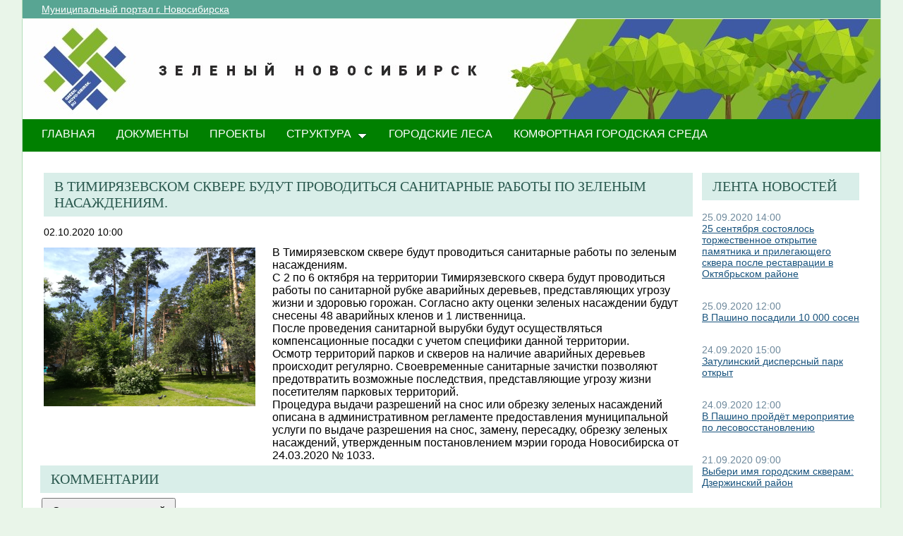

--- FILE ---
content_type: text/html; charset=utf-8
request_url: http://green.novo-sibirsk.ru/Lists/List5/newform.aspx?IsDlg=1
body_size: 24263
content:

<!--  -->
<!--  -->
<!DOCTYPE html PUBLIC "-//W3C//DTD XHTML 1.0 Strict//EN"
"http://www.w3.org/TR/xhtml1/DTD/xhtml1-strict.dtd">
<html xmlns:o="urn:schemas-microsoft-com:office:office" __expr-val-dir="ltr" lang="ru-ru" dir="ltr" class="ms-dialog ms-dialog-nr">
<head>
	<script src="http://ajax.googleapis.com/ajax/libs/jquery/1.9.1/jquery.min.js"></script>
	<meta http-equiv="X-UA-Compatible" content="IE=EDGE" /><meta name="GENERATOR" content="Microsoft SharePoint" /><meta name="progid" content="SharePoint.WebPartPage.Document" /><meta http-equiv="Content-Type" content="text/html; charset=utf-8" /><meta http-equiv="Expires" content="0" /><title>
	
	Комментарии исх - Создание элемента

</title><link rel="stylesheet" type="text/css" href="/_layouts/styles/dlgframe.css?rev=nFv%2BiaF39HSvTLAgsyDiTA%3D%3D"/>
<link rel="stylesheet" type="text/css" href="/_layouts/1049/styles/Themable/forms.css?rev=yZQLgiHejKkBYixUOcMpLQ%3D%3D"/>
<link rel="stylesheet" type="text/css" href="/_layouts/1049/styles/Themable/search.css?rev=6GjM38EHbZL%2F5Zzh2HrV5w%3D%3D"/>
<link rel="stylesheet" type="text/css" href="/_layouts/1049/styles/Themable/corev4.css?rev=1Xb3trBEwQZf9jgiLCPXqQ%3D%3D"/>
<link rel="stylesheet" type="text/css" href="/_layouts/MSTeam.Meria.Culture/css/style2.css?rev=E4C1FAE0EFC398973EF7E"/>

	<script type="text/javascript">
		//var _fV4UI = true;
	</script>
	<script type="text/javascript">
// <![CDATA[
document.write('<script type="text/javascript" src="/_layouts/1049/init.js?rev=wF%2FYuagJTKhXvo5d3lIWew%3D%3D"></' + 'script>');
document.write('<script type="text/javascript" src="/_layouts/1049/form.js?rev=7Qw52GTc30OVPBGimocL0Q%3D%3D"></' + 'script>');
document.write('<script type="text/javascript" src="/_layouts/1049/spellcheckentirepage.js?rev=1mlFjucw3oZHRbhUxaIlaQ%3D%3D"></' + 'script>');
document.write('<script type="text/javascript" src="/_layouts/datepicker.js?rev=rDn9w0BVDFEhYvoORl9BwA%3D%3D"></' + 'script>');
document.write('<script type="text/javascript" src="/ScriptResource.axd?d=D_TLNBeppYYeb2Z6mGX5UQmxW1TwgLEKT4FQ8a5nEMYEjGz_yeKa_q1qv4p-WNTQhsJ8_9SnTMC18bXAIiSF8AhVy2IZxjD1Pm8y13bcBNNl11lIl1_375ogIDvj0XdzKzMI5UWrjnJJmY-hMILZQ2MTwDQ1&amp;t=3f4a792d"></' + 'script>');
document.write('<script type="text/javascript" src="/_layouts/blank.js?rev=QGOYAJlouiWgFRlhHVlMKA%3D%3D"></' + 'script>');
document.write('<script type="text/javascript" src="/ScriptResource.axd?d=xEUaSywPQqvPRJfifZuuJF3gXJQPy_agZwD_oIwxI8CASvW5bup2nOqEt6i5MY1E2m2H2teSxkNLREsmxy433i6eQOo1URMYPyEj49jykp7S_hhFCN0Xqd0T-elJL43yP1tIKMTBPy2rZVv-r4QKRxiMrOwzwN44CAV9yH9xh0QNBM-Q0&amp;t=3f4a792d"></' + 'script>');
// ]]>
</script>
<link type="text/xml" rel="alternate" href="/_vti_bin/spsdisco.aspx" />
	
		
	
<link rel="shortcut icon" href="http://portal.novo-sibirsk.ru/zdrav/images/favicon.ico" type="image/vnd.microsoft.icon" />
<style type="text/css">
.ms-bodyareaframe {
	padding: 8px;
	border: none;
}
</style>

<script type="text/javascript" id="onetidPageTitleAreaFrameScript">
	if (document.getElementById("onetidPageTitleAreaFrame") != null)
	{
		document.getElementById("onetidPageTitleAreaFrame").className="ms-areaseparator";
	}
</script>

	<!--Meria style.-->
	
<style type="text/css">

/*div#zz1_TopNavigationMenuV4 > div > ul > li:first-child {
	display:none!important;
}*/

body #s4-topheader_new {
	background-color:#008000!important;
}
div.bg_title_strip {
	display:none!important;
}
div.bg_title_strip_inner {
	display:none!important;
}
div.med_title_logo_inner {
	display:none!important;
}
div.s4-title.s4-lp {
	background:url("/images/header2.jpg");
	}
	.soc_webpart { margin: 0 5px; font-family: 'Calibri', 'Arial', 'Helvetica', sans-serif !important; font-size: 14px; color: Black; padding: 0; background: ;
}
.soc_webpart table, .soc_webpart td { padding: 0; margin: 0; }
.soc_webpart a:link, .soc_webpart a:visited, .soc_webpart a:active, .soc_webpart a:hover { text-decoration: underline; }

.soc_webpart_vertical_separator_left { width: 12px; border-right: 1px solid #d1d1d1; }
.soc_webpart_vertical_separator_right { width: 12px; }

.soc_title { overflow: hidden; }
.soc_title_left { display: none; }
.soc_title_right { display: none; }
.soc_title_text { font-size: 20px; color: #2c5a50; text-align: left; padding: 8px 15px;font-family: segoe ui light;text-transform: uppercase; }
.soc_mainarea { overflow: hidden; }

.soc_title { margin-bottom: 10px; }
.soc_webpart .soc_title_text { background: #D9EEE9; }
.soc_webpart_framed .soc_title_text { background: #D9EEE9; }
.soc_webpart_headed .soc_title_text { background: #D9EEE9; }
.soc_webpart_gray .soc_title_text   { background: #D9EEE9; }
.soc_webpart_green .soc_title_text  { background: #D9EEE9; }
.soc_webpart_blue .soc_title_text   { background: #D9EEE9; }
.soc_webpart_yellow .soc_title_text { background: #D9EEE9; }

.soc_news_item { overflow: hidden; margin-bottom: 20px; }
.soc_news_item_photo { float: left; width: 100px; }
.soc_news_no_photo { width: 98px; height: 58px; border: 1px solid #cccccc; margin: 2px; padding: 40px 0 0 0; text-align:center; }
.soc_news_full .soc_news_main_info { margin-left: 112px; }
.soc_news_item_date { margin-top: 6px; color: #6e899c; }
.soc_news_full .soc_news_item_date { margin-top: 0px; }
.soc_news_item_title { margin-bottom: 4px; }
.soc_news_item_description {display: none;}

.soc_detailed_item { overflow: hidden; }
.soc_detailed_item_photo { float: left; width: 300px; }
.soc_detailed_main_info { margin: 10px 0; }
.soc_detailed_has_photo { margin: 0 0 0 324px; }
.soc_detailed_item_date { margin: 4px 0px 12px 0px; }
.soc_detailed_item_description { }

.soc_img { border: 2px solid White; padding: 0; }
.soc_img_left_aligned { position: relative; left: -2px; }

ul.dynamic {
	background-color:#008000!important
}
  </style>
		
	<script type="text/javascript">
		
		// Fixes Skype plugin bug in IE
		function fixSkype()
		{
			var elems = document.getElementsByTagName('*');
			var regEx = /(\+\d\s?\(\d+\)(?:\d|\s)+)/g;
			for(var i in elems)
			{
				if((' ' + elems[i].className + ' ').indexOf(' cult_element_value ') > -1)
				{
					elems[i].innerHTML = elems[i].innerHTML.replace(regEx, '\u200B$1\u200B');
				}
			}
		}
		
		function pageLoaded()
		{
			_spBodyOnLoadWrapper();
			fixSkype();
		}
	</script>
	<style type="text/css">
		body { width: auto !important; height: auto !important; overflow: auto !important; overflow-y: scroll !important; }
		.ms-dialog body { overflow-y: auto !important; }
		.s4-ribbonrowhidetitle { height: auto !important; }
		.ms-dlgContent { width: 1000px !important; }
		.ms-dlgBorder, .ms-dlgTitle, .ms-dlgFrame { width: 100% !important; }
		.ms-bodyareacell { overflow: hidden !important; }
	</style>
<style type="text/css">
	.ctl00_PlaceHolderMain_Main_0 { border-color:Black;border-width:1px;border-style:Solid; }
	.ctl00_wpz_0 { border-color:Black;border-width:1px;border-style:Solid; }

</style></head>
<body onload="if (typeof(_spBodyOnLoadWrapper) != 'undefined') pageLoaded();" class="v4master">
	<form name="aspnetForm" method="post" action="newform.aspx?IsDlg=1" onsubmit="javascript:return WebForm_OnSubmit();" id="aspnetForm" enctype="multipart/form-data">
<div>
<input type="hidden" name="MSOWebPartPage_PostbackSource" id="MSOWebPartPage_PostbackSource" value="" />
<input type="hidden" name="MSOTlPn_SelectedWpId" id="MSOTlPn_SelectedWpId" value="" />
<input type="hidden" name="MSOTlPn_View" id="MSOTlPn_View" value="0" />
<input type="hidden" name="MSOTlPn_ShowSettings" id="MSOTlPn_ShowSettings" value="False" />
<input type="hidden" name="MSOGallery_SelectedLibrary" id="MSOGallery_SelectedLibrary" value="" />
<input type="hidden" name="MSOGallery_FilterString" id="MSOGallery_FilterString" value="" />
<input type="hidden" name="MSOTlPn_Button" id="MSOTlPn_Button" value="none" />
<input type="hidden" name="__EVENTTARGET" id="__EVENTTARGET" value="" />
<input type="hidden" name="__EVENTARGUMENT" id="__EVENTARGUMENT" value="" />
<input type="hidden" name="__REQUESTDIGEST" id="__REQUESTDIGEST" value="0xCD8BC552B2F2FD7FF5445E55CEE65B8E3CC5C164327CBBE358DC7EF777F145963F1184DE637FEFE00ABCB1EF730C9DA6FE122862D8093CACD69A15B8C2CFACA1,21 Jan 2026 08:18:40 -0000" />
<input type="hidden" name="MSOSPWebPartManager_DisplayModeName" id="MSOSPWebPartManager_DisplayModeName" value="Browse" />
<input type="hidden" name="MSOSPWebPartManager_ExitingDesignMode" id="MSOSPWebPartManager_ExitingDesignMode" value="false" />
<input type="hidden" name="MSOWebPartPage_Shared" id="MSOWebPartPage_Shared" value="" />
<input type="hidden" name="MSOLayout_LayoutChanges" id="MSOLayout_LayoutChanges" value="" />
<input type="hidden" name="MSOLayout_InDesignMode" id="MSOLayout_InDesignMode" value="" />
<input type="hidden" name="_wpSelected" id="_wpSelected" value="MSOZoneCell_WebPartWPQ2" />
<input type="hidden" name="_wzSelected" id="_wzSelected" value="" />
<input type="hidden" name="MSOSPWebPartManager_OldDisplayModeName" id="MSOSPWebPartManager_OldDisplayModeName" value="Browse" />
<input type="hidden" name="MSOSPWebPartManager_StartWebPartEditingName" id="MSOSPWebPartManager_StartWebPartEditingName" value="false" />
<input type="hidden" name="MSOSPWebPartManager_EndWebPartEditing" id="MSOSPWebPartManager_EndWebPartEditing" value="false" />
<input type="hidden" name="__LASTFOCUS" id="__LASTFOCUS" value="" />
<input type="hidden" name="__VIEWSTATE" id="__VIEWSTATE" value="/[base64]/0L7Qu9C1HgRfIVNCAgJkZAIBD2QWAgIBD2QWAmYPZBYCAgkPFgIfDAsrBgMWAmYPFgIfDAsrBgMWAmYPZBYCAgEPDxYKHw0C/wEfBQEAAB8OBRptcy1sb25nIG1zLXNwZWxsY2hlY2stdHJ1ZR8PBQVFbWFpbB8QAgJkZAICD2QWAgIBD2QWAmYPZBYCAgkPFgIfDAsrBgMWAmYPFgIfDAsrBgMWAmYPZBYCAgEPDxYKHw0C/[base64]/[base64]/[base64]/wEfBQEAAB8OBRptcy1sb25nIG1zLXNwZWxsY2hlY2stdHJ1ZR8PBSPQlNCw0L3QvdGL0LUg0L7RgtCy0LXRh9Cw0Y7RidC10LPQvh8QAgJkZAIMD2QWAgIBD2QWAmYPZBYCAgkPFgIfDAsrBgMWAmYPFgIfDAsrBgMWAmYPZBYCAgEPDxYKHw0C/[base64]/uF10aip5TfCwJRADbpTg==" />
</div>

<script type="text/javascript">
//<![CDATA[
var theForm = document.forms['aspnetForm'];
if (!theForm) {
    theForm = document.aspnetForm;
}
function __doPostBack(eventTarget, eventArgument) {
    if (!theForm.onsubmit || (theForm.onsubmit() != false)) {
        theForm.__EVENTTARGET.value = eventTarget;
        theForm.__EVENTARGUMENT.value = eventArgument;
        theForm.submit();
    }
}
//]]>
</script>


<script src="/WebResource.axd?d=yzYDNirKtGHjBoYfUEIVi7B2KSsNLI4VTQTd0iwLOuZyhw6vZSnwvqOiAiudxuv5lrgj3hn-AFRYVfQPoePuDInqohs1&amp;t=636271923501517547" type="text/javascript"></script>


<script type="text/javascript">
//<![CDATA[
var MSOWebPartPageFormName = 'aspnetForm';
var g_presenceEnabled = true;
var g_wsaEnabled = false;
var g_wsaLCID = 1049;
var g_wsaSiteTemplateId = 'STS#1';
var g_wsaListTemplateId = 100;
var _fV4UI=true;var _spPageContextInfo = {webServerRelativeUrl: "\u002f", webLanguage: 1049, currentLanguage: 1049, webUIVersion:4,pageListId:"{3a4bc4f5-9495-4b19-9ff9-6ae8c452c82d}", alertsEnabled:true, siteServerRelativeUrl: "\u002f", allowSilverlightPrompt:'True'};//]]>
</script>
<script type="text/javascript">
<!--
var L_Menu_BaseUrl="";
var L_Menu_LCID="1049";
var L_Menu_SiteTheme="";
//-->
</script>
<script type="text/javascript">
//<![CDATA[
function _spNavigateHierarchy(nodeDiv, dataSourceId, dataPath, url, listInContext, type) {
    CoreInvoke('ProcessDefaultNavigateHierarchy', nodeDiv, dataSourceId, dataPath, url, listInContext, type, document.forms.aspnetForm, "", "\u002fLists\u002fList5\u002fnewform.aspx");

}
//]]>
</script>
<script type="text/javascript">
//<![CDATA[
var _spWebPartComponents = new Object();//]]>
</script>
<script type="text/javascript" >
<!--
//-->
</script>
<script type="text/javascript">
//<![CDATA[
var spellcheck = {"defaultLanguage":1049,"languages":[{"lcid":3081,"name":"английский (Австралия)"},{"lcid":10249,"name":"английский (Белиз)"},{"lcid":12297,"name":"английский (Зимбабве)"},{"lcid":16393,"name":"английский (Индия)"},{"lcid":6153,"name":"английский (Ирландия)"},{"lcid":4105,"name":"английский (Канада)"},{"lcid":9225,"name":"английский (Карибские острова)"},{"lcid":17417,"name":"английский (Малайзия)"},{"lcid":5129,"name":"английский (Новая Зеландия)"},{"lcid":2057,"name":"английский (Соединенное Королевство)"},{"lcid":1033,"name":"английский (США)"},{"lcid":11273,"name":"английский (Тринидад)"},{"lcid":13321,"name":"английский (Филиппины)"},{"lcid":7177,"name":"английский (Южная Африка)"},{"lcid":8201,"name":"английский (Ямайка)"},{"lcid":1025,"name":"арабский (Саудовская Аравия)"},{"lcid":11274,"name":"испанский (Аргентина)"},{"lcid":16394,"name":"испанский (Боливия)"},{"lcid":8202,"name":"испанский (Венесуэла)"},{"lcid":4106,"name":"испанский (Гватемала)"},{"lcid":18442,"name":"испанский (Гондурас)"},{"lcid":7178,"name":"испанский (Доминиканская Республика)"},{"lcid":3082,"name":"испанский (Испания), современная сортировка"},{"lcid":1034,"name":"испанский (Испания), традиционная сортировка"},{"lcid":9226,"name":"испанский (Колумбия)"},{"lcid":5130,"name":"испанский (Коста-Рика)"},{"lcid":2058,"name":"испанский (Мексика)"},{"lcid":19466,"name":"испанский (Никарагуа)"},{"lcid":6154,"name":"испанский (Панама)"},{"lcid":15370,"name":"испанский (Парагвай)"},{"lcid":10250,"name":"испанский (Перу)"},{"lcid":20490,"name":"испанский (Пуэрто-Рико)"},{"lcid":21514,"name":"испанский (США)"},{"lcid":14346,"name":"испанский (Уругвай)"},{"lcid":13322,"name":"испанский (Чили)"},{"lcid":12298,"name":"испанский (Эквадор)"},{"lcid":17418,"name":"испанский (Эль-Сальвадор)"},{"lcid":3079,"name":"немецкий (Австрия)"},{"lcid":1031,"name":"немецкий (Германия)"},{"lcid":5127,"name":"немецкий (Лихтенштейн)"},{"lcid":4103,"name":"немецкий (Люксембург)"},{"lcid":2055,"name":"немецкий (Швейцария)"},{"lcid":1049,"name":"русский"},{"lcid":1058,"name":"украинский"},{"lcid":2060,"name":"французский (Бельгия)"},{"lcid":3084,"name":"французский (Канада)"},{"lcid":5132,"name":"французский (Люксембург)"},{"lcid":6156,"name":"французский (Монако)"},{"lcid":1036,"name":"французский (Франция)"},{"lcid":4108,"name":"французский (Швейцария)"}],"siteUrl":"http:\/\/green.novo-sibirsk.ru\/"};//]]>
</script>
<script type="text/javascript">var g_strDateTimeControlIDs = new Array();</script>
<script src="/_layouts/blank.js?rev=QGOYAJlouiWgFRlhHVlMKA%3D%3D" type="text/javascript"></script>
<script type="text/javascript">
//<![CDATA[
if (typeof(DeferWebFormInitCallback) == 'function') DeferWebFormInitCallback();//]]>
</script>

<script src="/WebResource.axd?d=d5NDiiwoNpuBTLFHDxmU6G1IY5o9KSYgb34-QiK8GvbSbJOUwte4JVyTiJEq3W-eNnkodAGq9JWKHLkuBrmwGTsCpig1&amp;t=636271923501517547" type="text/javascript"></script>
<script type="text/javascript">
//<![CDATA[
function WebForm_OnSubmit() {
UpdateFormDigest('\u002f', 1440000);if (typeof(_spFormOnSubmitWrapper) != 'undefined') {return _spFormOnSubmitWrapper();} else {return true;};
return true;
}
//]]>
</script>

<div>

	<input type="hidden" name="__VIEWSTATEGENERATOR" id="__VIEWSTATEGENERATOR" value="6B0E645E" />
	<input type="hidden" name="__EVENTVALIDATION" id="__EVENTVALIDATION" value="/[base64]" />
</div>
	<script type="text/javascript">
//<![CDATA[
Sys.WebForms.PageRequestManager._initialize('ctl00$ScriptManager', document.getElementById('aspnetForm'));
Sys.WebForms.PageRequestManager.getInstance()._updateControls(['tctl00$panelZone'], [], [], 90);
//]]>
</script>

	
	<noscript><div class='noindex'>Возможно, вы пытаетесь обратиться к этому сайту из защищенного браузера на сервере. Включите скрипты и перезагрузите данную страницу.</div></noscript>
	<div id="TurnOnAccessibility" style="display:none" class="s4-notdlg noindex">
		<a id="linkTurnOnAcc" href="#" class="ms-TurnOnAcc" onclick="SetIsAccessibilityFeatureEnabled(true);UpdateAccessibilityUI();document.getElementById('linkTurnOffAcc').focus();return false;">
			Включить специальные возможности
		</a>
	</div>
	<div id="TurnOffAccessibility" style="display:none" class="s4-notdlg noindex">
		<a id="linkTurnOffAcc" href="#" class="ms-TurnOffAcc" onclick="SetIsAccessibilityFeatureEnabled(false);UpdateAccessibilityUI();document.getElementById('linkTurnOnAcc').focus();return false;">
			Выключить специальные возможности
		</a>
	</div>
	<div class="s4-notdlg s4-skipribbonshortcut noindex">
		<a href="javascript:;" onclick="javascript:this.href='#startNavigation';" class="ms-SkiptoNavigation" accesskey="Y">
			Пропустить команды ленты
		</a>
	</div>
	<div class="s4-notdlg noindex">
		<a href="javascript:;" onclick="javascript:this.href='#mainContent';" class="ms-SkiptoMainContent" accesskey="X">
			Пропустить до основного контента
		</a>
	</div>
	<a id="HiddenAnchor" href="javascript:;" style="display:none;"></a>
	
<div style="display: none;">
   <img alt="" border="0" id="ctl00_ctl30" src="" />
</div>
<script type="text/javascript">
   function newGuid4() { 
      return (((1+Math.random())*0x10000)|0).toString(16).substring(1); 
   }

   function newGuid() { 
      return newGuid4()+newGuid4()+"-"+newGuid4()+"-"+newGuid4()+"-"+newGuid4()+"-"+newGuid4()+newGuid4()+newGuid4();
   }

   function sendStat() {
      var sendStatUrl = "";
      if (sendStatUrl != "") {
         document.getElementById("ctl00_ctl30").src = sendStatUrl + newGuid();
      }
   }

   ExecuteOrDelayUntilScriptLoaded(sendStat, "sp.js");
</script>

	<div id="s4-ribbonrow" class="s4-pr s4-ribbonrowhidetitle" style="display: none;">
		<!--Ribbon off.-->
		
		<!--Ribbon off.-->
	</div>
		
	<div id="s4-workspace1">
	
		<!-- page_wrapper.start -->
		<div class="page_wrapper">
			<div class="bg_page_topleft"></div>
			<div class="bg_page_topcenter"></div>
			<div class="bg_page_topright"></div>
			<div class="bg_page_bottomleft"></div>
			<div class="bg_page_bottomcenter"></div>
			<div class="bg_page_bottomright"></div>
			<div class="bg_page_sideleft"></div>
			<div class="bg_page_sideright"></div>
			<div class="bg_page_center"></div>
			
			<!-- content_wrapper.start -->
			<div class="content_wrapper">								
				<div id="s4-bodyContainer">
					<div id="s4-titlerow" class="s4-pr s4-notdlg s4-titlerowhidetitle">
						<!-- title.start ============================================================== -->
						<div class="s4-title s4-lp">
							<div class="bg_title_strip">
								<div class="bg_title_strip_inner">
									<table>
										<tr>
											<td class="s4-titletext">
												<!-- custom static non-clickable title -->
												<h1 class="med_title">
													Переходи на ЗЕЛЕНЫЙ Новосибирск!
												</h1>
												<p class="med_title_description">
													
												</p>
												<!-- hides title info -->
												<div class="med_hidden_title">
													<h1 name="onetidProjectPropertyTitle">
														
															<a id="ctl00_PlaceHolderSiteName_onetidProjectPropertyTitle" xenforcedminimumheight="" href="/" style="height: 14px; display: inline-block">Переходи на ЗЕЛЕНЫЙ Новосибирск!</a>
														
													</h1>
													<span id="onetidPageTitleSeparator" class="s4-nothome s4-bcsep s4-titlesep">
													<span><span style="height:11px;width:11px;position:relative;display:inline-block;overflow:hidden;"><img src="/_layouts/images/fgimg.png" alt=":" style="border-width:0px;position:absolute;left:-0px !important;top:-585px !important;" /></span></span> </span>
													<h2>
														
	<span class="die">
	<a href="/Lists/List5">Комментарии исх</a>
	: </span>
	Создание элемента

													</h2>
													<div class="s4-pagedescription" tabindex="0" >
														
													</div>
												</div>
											</td>
										</tr>
									</table>
								</div>
							</div>
							<div class="s4-title-inner">
								<div class="med_title_logo">
									<a id="ctl00_onetidProjectPropertyTitleGraphic" href="/">
										<div class="med_title_logo_inner"></div>
									</a>
								</div>
								
								<!-- search.start -->
								<div class="med_title_right">
									<div id="s4-searcharea" class="s4-search s4-rp">
										
											<table class="s4-wpTopTable" border="0" cellpadding="0" cellspacing="0" width="100%">
	<tr>
		<td valign="top"><div WebPartID="00000000-0000-0000-0000-000000000000" HasPers="true" id="WebPartWPQ1" width="100%" class="noindex" OnlyForMePart="true" allowDelete="false" style="" ><div id="SRSB"> <div>
			<input name="ctl00$PlaceHolderSearchArea$ctl01$ctl00" type="hidden" id="ctl00_PlaceHolderSearchArea_ctl01_ctl00" value="http://green.novo-sibirsk.ru" /><input name="ctl00$PlaceHolderSearchArea$ctl01$ctl01" type="hidden" id="ctl00_PlaceHolderSearchArea_ctl01_ctl01" value="http://green.novo-sibirsk.ru/Lists/List5" /><table class="ms-sbtable ms-sbtable-ex s4-search" cellpadding="0" cellspacing="0" border="0">
				<tr class="ms-sbrow">
					<td class="ms-sbcell"><input name="ctl00$PlaceHolderSearchArea$ctl01$S3031AEBB_InputKeywords" type="text" value="Искать на этом сайте..." maxlength="200" id="ctl00_PlaceHolderSearchArea_ctl01_S3031AEBB_InputKeywords" accesskey="S" title="Поиск..." class="ms-sbplain" alt="Поиск..." onkeypress="javascript: return S3031AEBB_OSBEK(event);" onfocus="if (document.getElementById('ctl00_PlaceHolderSearchArea_ctl01_ctl05').value =='0') {this.value=''; if (this.className == 's4-searchbox-QueryPrompt') this.className = ''; else this.className = this.className.replace(' s4-searchbox-QueryPrompt',''); document.getElementById('ctl00_PlaceHolderSearchArea_ctl01_ctl05').value=1;}" onblur="if (this.value =='') {this.value='\u0418\u0441\u043A\u0430\u0442\u044C \u043D\u0430 \u044D\u0442\u043E\u043C \u0441\u0430\u0439\u0442\u0435...'; if (this.className.indexOf('s4-searchbox-QueryPrompt') == -1) this.className += this.className?' s4-searchbox-QueryPrompt':'s4-searchbox-QueryPrompt'; document.getElementById('ctl00_PlaceHolderSearchArea_ctl01_ctl05').value = '0'} else {document.getElementById('ctl00_PlaceHolderSearchArea_ctl01_ctl05').value='1';}" style="width:170px;" /></td><td class="ms-sbgo ms-sbcell"><a id="ctl00_PlaceHolderSearchArea_ctl01_S3031AEBB_go" title="Найти" href="javascript:S3031AEBB_Submit()"><img title="Найти" onmouseover="this.src='\u002f_layouts\u002fimages\u002fgosearchhover15.png'" onmouseout="this.src='\u002f_layouts\u002fimages\u002fgosearch15.png'" class="srch-gosearchimg" alt="Найти" src="/_layouts/images/gosearch15.png" style="border-width:0px;" /></a></td><td class="ms-sbLastcell"></td>
				</tr>
			</table><input name="ctl00$PlaceHolderSearchArea$ctl01$ctl05" type="hidden" id="ctl00_PlaceHolderSearchArea_ctl01_ctl05" value="0" />
		</div></div></div></td>
	</tr>
</table>
										
										<span class="s4-help"><!-- hidden -->
											<span style="height:17px;width:17px;position:relative;display:inline-block;overflow:hidden;" class="s4-clust">
												<a href="../../_catalogs/masterpage/#" id="ctl00_TopHelpLink" style="height:17px;width:17px;display:inline-block;" onclick="TopHelpButtonClick('HelpHome');return false" accesskey="6" title="Справка (в новом окне)">
													<img src="/_layouts/images/fgimg.png" style="left:-0px !important;top:-309px !important;position:absolute;" align="absmiddle" border="0" alt="Справка (в новом окне)" />
												</a>
											</span>
										</span>
									</div>
								</div>				
								<!-- search.end -->
								
								<!-- breadcrumbs.start -->
								<div class="med_title_breadcrumbs">
									<div class="med_title_breadcrumbs_inner s4-notdlg">
										<a href="http://portal.novo-sibirsk.ru">Муниципальный портал г.&nbsp;Новосибирска</a>
										
											
<div style="display: none;">
   <img alt="" border="0" id="ctl00_ctl41" src="" />
</div>
<script type="text/javascript">
   function newGuid4() { 
      return (((1+Math.random())*0x10000)|0).toString(16).substring(1); 
   }

   function newGuid() { 
      return newGuid4()+newGuid4()+"-"+newGuid4()+"-"+newGuid4()+"-"+newGuid4()+"-"+newGuid4()+newGuid4()+newGuid4();
   }

   function sendStat() {
      var sendStatUrl = "";
      if (sendStatUrl != "") {
         document.getElementById("ctl00_ctl41").src = sendStatUrl + newGuid();
      }
   }

   ExecuteOrDelayUntilScriptLoaded(sendStat, "sp.js");
</script>


									</div>
								</div>
								<!-- breadcrumbs.end -->
							</div>
						</div>						
						<!-- title.end ============================================================== -->
						<!-- main menu.start ================================================== -->
						<div id="s4-topheader_new" class="s4-pr s4-notdlg">
							<a name="startNavigation"></a>
							<div class="s4-lp s4-toplinks_new">					
								
									
										<div id="zz1_TopNavigationMenuV4" class="s4-tn">
	<div class="menu horizontal menu-horizontal">
		<ul class="root static">
			<li class="static selected"><a class="static selected menu-item" href="/" accesskey="1"><span class="additional-background"><span class="menu-item-text">ГЛАВНАЯ</span><span class="ms-hidden">Выбранный в данный момент</span></span></a></li><li class="static"><a class="static menu-item" href="/doc.aspx"><span class="additional-background"><span class="menu-item-text">ДОКУМЕНТЫ</span></span></a></li><li class="static"><a class="static menu-item" href="/projects.aspx"><span class="additional-background"><span class="menu-item-text">ПРОЕКТЫ</span></span></a></li><li class="static dynamic-children"><a class="static dynamic-children menu-item" href="javascript:;"><span class="additional-background"><span class="menu-item-text">СТРУКТУРА</span></span></a><ul class="dynamic">
				<li class="dynamic"><a class="dynamic menu-item" href="/ubp.aspx"><span class="additional-background"><span class="menu-item-text">Об управлении по благоустройству общественных пространств</span></span></a></li><li class="dynamic"><a class="dynamic menu-item" href="/gorzelenhoz.aspx"><span class="additional-background"><span class="menu-item-text">О МАУ «Горзеленхоз»</span></span></a></li><li class="dynamic"><a class="dynamic menu-item" href="/Green_sovet.aspx"><span class="additional-background"><span class="menu-item-text">Зеленый совет</span></span></a></li>
			</ul></li><li class="static"><a class="static menu-item" href="/forest.aspx"><span class="additional-background"><span class="menu-item-text">Городские леса</span></span></a></li><li class="static"><a class="static menu-item" href="/comfort.aspx"><span class="additional-background"><span class="menu-item-text">Комфортная городская среда</span></span></a></li>
		</ul>
	</div>
</div>
										
										
												
											
									
								
							</div>
						</div>
						<!-- main menu.end ================================================== -->
					</div>
					
					<div id="s4-statusbarcontainer">
						<div id="pageStatusBar" class="s4-status-s1">
						</div>
					</div>
					
					<div id="s4-mainarea" class="s4-pr s4-widecontentarea">
						<div id="s4-leftpanel" class="s4-notdlg">
							<div id="s4-leftpanel-content">
								
								
								
								
								

				<div class="ms-quicklaunchouter">
				<div class="ms-quickLaunch">
				
						<h2 style="display:inline;" class="ms-hidden">Панель быстрого запуска</h2>
					
				
				<div id="ctl00_PlaceHolderLeftNavBar_ctl00_QuickLaunchNavigationManager" class="ms-quicklaunch-navmgr">
	
				<div>
					
						
					 
					
					
							<div id="zz2_V4QuickLaunchMenu" class="s4-ql">
		<div class="menu vertical menu-vertical">
			<ul class="root static">
				<li class="static"><a class="static menu-item" href="/_layouts/viewlsts.aspx?BaseType=1"><span class="additional-background"><span class="menu-item-text">Библиотеки</span></span></a><ul class="static">
					<li class="static"><a class="static menu-item" href="/DocLib2/Forms/AllItems.aspx"><span class="additional-background"><span class="menu-item-text">Документы мнений о проекте</span></span></a></li><li class="static"><a class="static menu-item" href="/SitePages/"><span class="additional-background"><span class="menu-item-text">Страницы сайта</span></span></a></li>
				</ul></li><li class="static"><a class="static menu-item" href="/_layouts/viewlsts.aspx?BaseType=0"><span class="additional-background"><span class="menu-item-text">Списки</span></span></a><ul class="static">
					<li class="static"><a class="static menu-item" href="/Lists/List2/AllItems.aspx"><span class="additional-background"><span class="menu-item-text">Информация о проекте</span></span></a></li><li class="static"><a class="static menu-item" href="/Lists/1/AllItems.aspx"><span class="additional-background"><span class="menu-item-text">Новости</span></span></a></li><li class="static"><a class="static menu-item" href="/Lists/List4/AllItems.aspx"><span class="additional-background"><span class="menu-item-text">Мнения о проекте</span></span></a></li><li class="static"><a class="static menu-item" href="/Lists/List6/AllItems.aspx"><span class="additional-background"><span class="menu-item-text">Комментарии редакт</span></span></a></li><li class="static"><a class="static menu-item" href="/Lists/List7/AllItems.aspx"><span class="additional-background"><span class="menu-item-text">Об управлении по благоустройству пространств</span></span></a></li><li class="static"><a class="static menu-item" href="/Lists/List8/AllItems.aspx"><span class="additional-background"><span class="menu-item-text">Комфортная городская среда</span></span></a></li><li class="static"><a class="static menu-item" href="/Lists/List10/AllItems.aspx"><span class="additional-background"><span class="menu-item-text">Городские леса</span></span></a></li><li class="static"><a class="static menu-item" href="/Lists/List11/AllItems.aspx"><span class="additional-background"><span class="menu-item-text">Зеленый совет</span></span></a></li><li class="static"><a class="static menu-item" href="/Lists/List12/AllItems.aspx"><span class="additional-background"><span class="menu-item-text">Сотрудничество</span></span></a></li>
				</ul></li><li class="static"><a class="static menu-item" href="/_layouts/viewlsts.aspx?BaseType=0&amp;ListTemplate=108"><span class="additional-background"><span class="menu-item-text">Обсуждения</span></span></a></li>
			</ul>
		</div>
	</div>
						
				</div>
				
</div>
			
			
					
				
				
				
						<ul class="s4-specialNavLinkList">
							<li>
								
							</li>
							<li>
								<a id="ctl00_PlaceHolderLeftNavBar_ctl00_PlaceHolderQuickLaunchBottomV4_idNavLinkViewAllV4" accesskey="3" href="/_layouts/viewlsts.aspx"><span style="height:16px;width:16px;position:relative;display:inline-block;overflow:hidden;" class="s4-clust s4-specialNavIcon"><img src="/_layouts/images/fgimg.png" style="border-width:0px;position:absolute;left:-0px !important;top:-0px !important;border-width:0px;" /></span>&#160;<span class="ms-splinkbutton-text">Весь контент сайта</span></a>
							</li>
						</ul>
					
				</div>
				</div>
	

							</div>
						</div>
						<div class="s4-ca s4-ca-dlgNoRibbon" id="MSO_ContentTable">
							<div class="s4-die" style="display: none;">
								
								
								<div id="onetidPageTitleAreaFrame" class='ms-pagetitleareaframe s4-pagetitle'>
								</div>
								
								<span class="s4-die">
									
								</span>
								
								
								
								
							</div>
							
							<div class='s4-ba'><div class='ms-bodyareacell'>
								<div id="ctl00_MSO_ContentDiv">
									<a name="mainContent"></a>
									

	<div style="padding-left:5px">
	
	<table cellpadding="0" cellspacing="0" id="onetIDListForm" style="width:100%">
	 <tr>
	  <td>
	 <table width="100%" cellpadding="0" cellspacing="0" border="0">
	<tr>
		<td id="MSOZoneCell_WebPartWPQ2" valign="top" class="s4-wpcell-plain"><table class="s4-wpTopTable" border="0" cellpadding="0" cellspacing="0" width="100%">
			<tr>
				<td valign="top"><div WebPartID="bdb1a60a-46a0-4ca6-a2ec-51fcea391738" HasPers="false" id="WebPartWPQ2" width="100%" class="noindex" allowDelete="false" style="" >
		<span id='part1'>
			
		
	
			<div id="listFormToolBarTop">
			
<table class="ms-formtoolbar" cellpadding="2" cellspacing="0" border="0" id="ctl00_m_g_bdb1a60a_46a0_4ca6_a2ec_51fcea391738_ctl00_toolBarTbltop" width="100%">
  <tr>


	<td width="99%" class="ms-toolbar" nowrap="nowrap"><img src="/_layouts/images/blank.gif" width='1' height='18' alt="" /></td>


		<td class="ms-toolbar" nowrap="nowrap">
	
		<table cellpadding="0" cellspacing="0" width="100%"><tr><td align="right"  width="100%" nowrap="nowrap">
			<input type="button" name="ctl00$m$g_bdb1a60a_46a0_4ca6_a2ec_51fcea391738$ctl00$toolBarTbltop$RightRptControls$ctl01$ctl00$diidIOSaveItem" value="Сохранить" onclick="if (!PreSaveItem()) return false;WebForm_DoPostBackWithOptions(new WebForm_PostBackOptions(&quot;ctl00$m$g_bdb1a60a_46a0_4ca6_a2ec_51fcea391738$ctl00$toolBarTbltop$RightRptControls$ctl01$ctl00$diidIOSaveItem&quot;, &quot;&quot;, true, &quot;&quot;, &quot;&quot;, false, true))" id="ctl00_m_g_bdb1a60a_46a0_4ca6_a2ec_51fcea391738_ctl00_toolBarTbltop_RightRptControls_ctl01_ctl00_diidIOSaveItem" accesskey="O" class="ms-ButtonHeightWidth" target="_self" />
		</td> </tr> </table>
	
		</td>
	<td class='ms-separator'>&#160;</td>
		<td class="ms-toolbar" nowrap="nowrap">
	
		<table cellpadding="0" cellspacing="0" width="100%"><tr><td align="right" width="100%" nowrap="nowrap">
			<input type="button" name="ctl00$m$g_bdb1a60a_46a0_4ca6_a2ec_51fcea391738$ctl00$toolBarTbltop$RightRptControls$ctl02$ctl00$diidIOGoBack" value="Отмена" onclick="window.frameElement.cancelPopUp();return false;WebForm_DoPostBackWithOptions(new WebForm_PostBackOptions(&quot;ctl00$m$g_bdb1a60a_46a0_4ca6_a2ec_51fcea391738$ctl00$toolBarTbltop$RightRptControls$ctl02$ctl00$diidIOGoBack&quot;, &quot;&quot;, true, &quot;&quot;, &quot;&quot;, false, true))" id="ctl00_m_g_bdb1a60a_46a0_4ca6_a2ec_51fcea391738_ctl00_toolBarTbltop_RightRptControls_ctl02_ctl00_diidIOGoBack" accesskey="C" class="ms-ButtonHeightWidth" target="_self" />
		</td> </tr> </table>
	
		</td>
	
  </tr>
</table>

			</div>
			<span style="display:none">
		
<table class="ms-toolbar" cellpadding="2" cellspacing="0" border="0" id="ctl00_m_g_bdb1a60a_46a0_4ca6_a2ec_51fcea391738_ctl00_ctl01_ctl00_toolBarTbl" width="100%">
  <tr>


		<td class="ms-toolbar" nowrap="nowrap">
	<table cellpadding='1' cellspacing='0'><tr><td class='ms-toolbar' nowrap='nowrap'><img align='absmiddle' alt="Вложить файл" src="/_layouts/images/attachtb.gif" style='border-width:0px;' width='16' height='16' /></td><td class='ms-toolbar' nowrap='nowrap'><a id="ctl00_m_g_bdb1a60a_46a0_4ca6_a2ec_51fcea391738_ctl00_ctl01_ctl00_toolBarTbl_RptControls_diidIOAttach" style="visibility:hidden;" href="javascript:UploadAttachment()" onclick="javascript:UploadAttachment();" ></a><a href="javascript:UploadAttachment()" onclick="javascript:UploadAttachment();" accesskey="I" id="ctl00_m_g_bdb1a60a_46a0_4ca6_a2ec_51fcea391738_ctl00_ctl01_ctl00_toolBarTbl_RptControls_diidIOAttach_LinkText" class='ms-toolbar'>Вложить файл</a></td></tr></table>
		</td>
	
		<td class="ms-separator">|</td>
	
		<td class="ms-toolbar" nowrap="nowrap">
	<table cellpadding='1' cellspacing='0'><tr><td class='ms-toolbar' nowrap='nowrap'><img align='absmiddle' alt="Проверка орфографии..." src="/_layouts/1049/images/rte2spchk.gif" style='border-width:0px;' width='16' height='16' /></td><td class='ms-toolbar' nowrap='nowrap'><a id="ctl00_m_g_bdb1a60a_46a0_4ca6_a2ec_51fcea391738_ctl00_ctl01_ctl00_toolBarTbl_RptControls_ctl01" style="visibility:hidden;" href="javascript:SpellCheckEntirePageWithExplicitLanguage(&#39;http:\u002f\u002fgreen.novo-sibirsk.ru/_vti_bin/SpellCheck.asmx&#39;, &#39;http:\u002f\u002fgreen.novo-sibirsk.ru/_layouts/SpellChecker.aspx&#39;, false, 1049);"></a><a href="javascript:SpellCheckEntirePageWithExplicitLanguage(&#39;http:\u002f\u002fgreen.novo-sibirsk.ru/_vti_bin/SpellCheck.asmx&#39;, &#39;http:\u002f\u002fgreen.novo-sibirsk.ru/_layouts/SpellChecker.aspx&#39;, false, 1049);" id="ctl00_m_g_bdb1a60a_46a0_4ca6_a2ec_51fcea391738_ctl00_ctl01_ctl00_toolBarTbl_RptControls_ctl01_LinkText" class='ms-toolbar'>Проверка орфографии...</a></td></tr></table>
		</td>
	
	<td width="99%" class="ms-toolbar" nowrap="nowrap"><img src="/_layouts/images/blank.gif" width='1' height='18' alt="" /></td>


		<td class="ms-toolbar" nowrap="nowrap">
	
		<span id="reqdFldTxt" style="white-space: nowrap;padding-right: 3px;" class="ms-descriptiontext"><span class="ms-formvalidation">*</span> обозначает обязательное поле</span>
	
		</td>
	
  </tr>
</table>

	</span><span></span><script type="text/javascript">function _initTRAWebPartWPQ2()
{var toolbarData = new Object();toolbarData['ToolbarData'] = "[{'Command':'Ribbon.ListForm.Edit.Actions.AttachFile','ClickScript':'javascript:UploadAttachment\\u0028\\u0029;','LabelText':'\\u0412\\u043B\\u043E\\u0436\\u0438\\u0442\\u044C \\u0444\\u0430\\u0439\\u043B','ElementClientId':'ctl00_m_g_bdb1a60a_46a0_4ca6_a2ec_51fcea391738_ctl00_ctl01_ctl00_toolBarTbl_RptControls_diidIOAttach','Enabled':'True'},{'Command':'Ribbon.ListForm.Edit.Commit.Publish','ClickScript':'if \\u0028!PreSaveItem\\u0028\\u0029\\u0029 return false;','ElementClientId':'ctl00_m_g_bdb1a60a_46a0_4ca6_a2ec_51fcea391738_ctl00_toolBarTbltop_RightRptControls_ctl01_ctl00_diidIOSaveItem'},{'Command':'Ribbon.ListForm.Edit.Commit.Cancel','ClickScript':'window.frameElement.cancelPopUp\\u0028\\u0029;return false;','ElementClientId':'ctl00_m_g_bdb1a60a_46a0_4ca6_a2ec_51fcea391738_ctl00_toolBarTbltop_RightRptControls_ctl02_ctl00_diidIOGoBack'},{'Command':'Ribbon.ListForm.Edit.Commit.Publish','ClickScript':'if \\u0028!PreSaveItem\\u0028\\u0029\\u0029 return false;','ElementClientId':'ctl00_m_g_bdb1a60a_46a0_4ca6_a2ec_51fcea391738_ctl00_toolBarTbl_RightRptControls_ctl00_ctl00_diidIOSaveItem'},{'Command':'Ribbon.ListForm.Edit.Commit.Cancel','ClickScript':'window.frameElement.cancelPopUp\\u0028\\u0029;return false;','ElementClientId':'ctl00_m_g_bdb1a60a_46a0_4ca6_a2ec_51fcea391738_ctl00_toolBarTbl_RightRptControls_ctl01_ctl00_diidIOGoBack'}]";

toolbarData['ViewId']='bdb1a60a-46a0-4ca6-a2ec-51fcea391738';
var listFormPageComponent = new SP.Ribbon.ListFormWebPartPageComponent('WebPartWPQ2',toolbarData);
SP.Ribbon.PageManager.get_instance().addPageComponent(listFormPageComponent);
}
ExecuteOrDelayUntilScriptLoaded(_initTRAWebPartWPQ2, "sp.ribbon.js");</script>
			
			<table class="ms-formtable" style="margin-top: 8px;" border="0" cellpadding="0" cellspacing="0" width="100%">
			
			
			
		<tr>
		<td nowrap="true" valign="top" width="190px" class="ms-formlabel"><h3 class="ms-standardheader">
		<nobr>Новость<span class="ms-formvalidation" title="Это поле является обязательным." > *</span></nobr>
	</h3></td>
		<td valign="top" class="ms-formbody">
		<!-- FieldName="Новость"
			 FieldInternalName="Title"
			 FieldType="SPFieldText"
		  -->
			<span dir="none">
		<input name="ctl00$m$g_bdb1a60a_46a0_4ca6_a2ec_51fcea391738$ctl00$ctl05$ctl00$ctl00$ctl00$ctl04$ctl00$ctl00$TextField" type="text" maxlength="255" id="ctl00_m_g_bdb1a60a_46a0_4ca6_a2ec_51fcea391738_ctl00_ctl05_ctl00_ctl00_ctl00_ctl04_ctl00_ctl00_TextField" title="Новость Обязательное поле" class="ms-long ms-spellcheck-true" /><br />
	</span>
			
			
		</td>
	</tr>
	
		<tr>
		<td nowrap="true" valign="top" width="190px" class="ms-formlabel"><h3 class="ms-standardheader">
		<nobr>Email</nobr>
	</h3></td>
		<td valign="top" class="ms-formbody">
		<!-- FieldName="Email"
			 FieldInternalName="Email"
			 FieldType="SPFieldText"
		  -->
			<span dir="none">
		<input name="ctl00$m$g_bdb1a60a_46a0_4ca6_a2ec_51fcea391738$ctl00$ctl05$ctl01$ctl00$ctl00$ctl04$ctl00$ctl00$TextField" type="text" maxlength="255" id="ctl00_m_g_bdb1a60a_46a0_4ca6_a2ec_51fcea391738_ctl00_ctl05_ctl01_ctl00_ctl00_ctl04_ctl00_ctl00_TextField" title="Email" class="ms-long ms-spellcheck-true" /><br />
	</span>
			
			
		</td>
	</tr>
	
		<tr>
		<td nowrap="true" valign="top" width="190px" class="ms-formlabel"><h3 class="ms-standardheader">
		<nobr>Имя</nobr>
	</h3></td>
		<td valign="top" class="ms-formbody">
		<!-- FieldName="Имя"
			 FieldInternalName="Name"
			 FieldType="SPFieldText"
		  -->
			<span dir="none">
		<input name="ctl00$m$g_bdb1a60a_46a0_4ca6_a2ec_51fcea391738$ctl00$ctl05$ctl02$ctl00$ctl00$ctl04$ctl00$ctl00$TextField" type="text" maxlength="255" id="ctl00_m_g_bdb1a60a_46a0_4ca6_a2ec_51fcea391738_ctl00_ctl05_ctl02_ctl00_ctl00_ctl04_ctl00_ctl00_TextField" title="Имя" class="ms-long ms-spellcheck-true" /><br />
	</span>
			
			
		</td>
	</tr>
	
		<tr>
		<td nowrap="true" valign="top" width="190px" class="ms-formlabel"><h3 class="ms-standardheader">
		<nobr>Текст</nobr>
	</h3></td>
		<td valign="top" class="ms-formbody">
		<!-- FieldName="Текст"
			 FieldInternalName="Text"
			 FieldType="SPFieldNote"
		  -->
			<span dir="none">
		<textarea name="ctl00$m$g_bdb1a60a_46a0_4ca6_a2ec_51fcea391738$ctl00$ctl05$ctl03$ctl00$ctl00$ctl04$ctl00$ctl00$TextField" rows="6" cols="20" id="ctl00_m_g_bdb1a60a_46a0_4ca6_a2ec_51fcea391738_ctl00_ctl05_ctl03_ctl00_ctl00_ctl04_ctl00_ctl00_TextField" title="Текст" class="ms-long" dir="none"></textarea><br />
	</span>
			
			
		</td>
	</tr>
	
		<tr>
		<td nowrap="true" valign="top" width="190px" class="ms-formlabel"><h3 class="ms-standardheader">
		<nobr>Публиковать</nobr>
	</h3></td>
		<td valign="top" class="ms-formbody">
		<!-- FieldName="Публиковать"
			 FieldInternalName="ToPublishItem"
			 FieldType="SPFieldBoolean"
		  -->
			<span dir="none">
		<input id="ctl00_m_g_bdb1a60a_46a0_4ca6_a2ec_51fcea391738_ctl00_ctl05_ctl04_ctl00_ctl00_ctl04_ctl00_ctl00_BooleanField" type="checkbox" name="ctl00$m$g_bdb1a60a_46a0_4ca6_a2ec_51fcea391738$ctl00$ctl05$ctl04$ctl00$ctl00$ctl04$ctl00$ctl00$BooleanField" checked="checked" /><br />
	</span>
			
			
		</td>
	</tr>
	
		<tr>
		<td nowrap="true" valign="top" width="190px" class="ms-formlabel"><h3 class="ms-standardheader">
		<nobr>Ссылка на новость</nobr>
	</h3></td>
		<td valign="top" class="ms-formbody">
		<!-- FieldName="Ссылка на новость"
			 FieldInternalName="_x0421__x0441__x044b__x043b__x04"
			 FieldType="SPFieldText"
		  -->
			<span dir="none">
		<input name="ctl00$m$g_bdb1a60a_46a0_4ca6_a2ec_51fcea391738$ctl00$ctl05$ctl05$ctl00$ctl00$ctl04$ctl00$ctl00$TextField" type="text" maxlength="255" id="ctl00_m_g_bdb1a60a_46a0_4ca6_a2ec_51fcea391738_ctl00_ctl05_ctl05_ctl00_ctl00_ctl04_ctl00_ctl00_TextField" title="Ссылка на новость" class="ms-long ms-spellcheck-true" /><br />
	</span>
			
			
		</td>
	</tr>
	
		<tr>
		<td nowrap="true" valign="top" width="190px" class="ms-formlabel"><h3 class="ms-standardheader">
		<nobr>Статус</nobr>
	</h3></td>
		<td valign="top" class="ms-formbody">
		<!-- FieldName="Статус"
			 FieldInternalName="_x0423__x0442__x0432__x0435__x04"
			 FieldType="SPFieldChoice"
		  -->
			<span dir="none"><select name="ctl00$m$g_bdb1a60a_46a0_4ca6_a2ec_51fcea391738$ctl00$ctl05$ctl06$ctl00$ctl00$ctl04$ctl00$DropDownChoice" id="ctl00_m_g_bdb1a60a_46a0_4ca6_a2ec_51fcea391738_ctl00_ctl05_ctl06_ctl00_ctl00_ctl04_ctl00_DropDownChoice" title="Статус" class="ms-RadioText">
					<option selected="selected" value="На утверждении">На утверждении</option>
					<option value="Утверждено">Утверждено</option>
					<option value="Отклонено">Отклонено</option>

				</select><br/></span>
			
			
		</td>
	</tr>
	
		<tr>
		<td nowrap="true" valign="top" width="190px" class="ms-formlabel"><h3 class="ms-standardheader">
		<nobr>Время</nobr>
	</h3></td>
		<td valign="top" class="ms-formbody">
		<!-- FieldName="Время"
			 FieldInternalName="Time"
			 FieldType="SPFieldText"
		  -->
			<span dir="none">
		<input name="ctl00$m$g_bdb1a60a_46a0_4ca6_a2ec_51fcea391738$ctl00$ctl05$ctl07$ctl00$ctl00$ctl04$ctl00$ctl00$TextField" type="text" maxlength="255" id="ctl00_m_g_bdb1a60a_46a0_4ca6_a2ec_51fcea391738_ctl00_ctl05_ctl07_ctl00_ctl00_ctl04_ctl00_ctl00_TextField" title="Время" class="ms-long ms-spellcheck-true" /><br />
	</span>
			
			
		</td>
	</tr>
	
		<tr>
		<td nowrap="true" valign="top" width="190px" class="ms-formlabel"><h3 class="ms-standardheader">
		<nobr>SortBy</nobr>
	</h3></td>
		<td valign="top" class="ms-formbody">
		<!-- FieldName="SortBy"
			 FieldInternalName="SortBy"
			 FieldType="SPFieldText"
		  -->
			<span dir="none">
		<input name="ctl00$m$g_bdb1a60a_46a0_4ca6_a2ec_51fcea391738$ctl00$ctl05$ctl08$ctl00$ctl00$ctl04$ctl00$ctl00$TextField" type="text" maxlength="255" id="ctl00_m_g_bdb1a60a_46a0_4ca6_a2ec_51fcea391738_ctl00_ctl05_ctl08_ctl00_ctl00_ctl04_ctl00_ctl00_TextField" title="SortBy" class="ms-long ms-spellcheck-true" /><br />
	</span>
			
			
		</td>
	</tr>
	
		<tr>
		<td nowrap="true" valign="top" width="190px" class="ms-formlabel"><h3 class="ms-standardheader">
		<nobr>Ответ на комментарий</nobr>
	</h3></td>
		<td valign="top" class="ms-formbody">
		<!-- FieldName="Ответ на комментарий"
			 FieldInternalName="_x041e__x0442__x0432__x0435__x04"
			 FieldType="SPFieldNote"
		  -->
			<span dir="none">
		<textarea name="ctl00$m$g_bdb1a60a_46a0_4ca6_a2ec_51fcea391738$ctl00$ctl05$ctl09$ctl00$ctl00$ctl04$ctl00$ctl00$TextField" rows="6" cols="20" id="ctl00_m_g_bdb1a60a_46a0_4ca6_a2ec_51fcea391738_ctl00_ctl05_ctl09_ctl00_ctl00_ctl04_ctl00_ctl00_TextField" title="Ответ на комментарий" class="ms-long" dir="none"></textarea><br />
	</span>
			
			
		</td>
	</tr>
	
		<tr>
		<td nowrap="true" valign="top" width="190px" class="ms-formlabel"><h3 class="ms-standardheader">
		<nobr>Дата ответа</nobr>
	</h3></td>
		<td valign="top" class="ms-formbody">
		<!-- FieldName="Дата ответа"
			 FieldInternalName="_x0414__x0430__x0442__x0430__x00"
			 FieldType="SPFieldDateTime"
		  -->
			<span dir="none">
		<script type="text/javascript">g_strDateTimeControlIDs["SP_x0414__x0430__x0442__x0430__x00"] = "ctl00_m_g_bdb1a60a_46a0_4ca6_a2ec_51fcea391738_ctl00_ctl05_ctl10_ctl00_ctl00_ctl04_ctl00_ctl00_DateTimeField_DateTimeFieldDate";</script>
				<table border="0" cellpadding="0" cellspacing="0"><tr>
				<td class="ms-dtinput" >
				<label for="ctl00_m_g_bdb1a60a_46a0_4ca6_a2ec_51fcea391738_ctl00_ctl05_ctl10_ctl00_ctl00_ctl04_ctl00_ctl00_DateTimeField_DateTimeFieldDate" style="display:none">Дата ответа Дата</label>
				<input name="ctl00$m$g_bdb1a60a_46a0_4ca6_a2ec_51fcea391738$ctl00$ctl05$ctl10$ctl00$ctl00$ctl04$ctl00$ctl00$DateTimeField$DateTimeFieldDate" type="text" maxlength="45" id="ctl00_m_g_bdb1a60a_46a0_4ca6_a2ec_51fcea391738_ctl00_ctl05_ctl10_ctl00_ctl00_ctl04_ctl00_ctl00_DateTimeField_DateTimeFieldDate" title="Дата ответа" class="ms-input" AutoPostBack="0" /></td>
				<td class="ms-dtinput" >
				<a href="#" onclick='clickDatePicker("ctl00_m_g_bdb1a60a_46a0_4ca6_a2ec_51fcea391738_ctl00_ctl05_ctl10_ctl00_ctl00_ctl04_ctl00_ctl00_DateTimeField_DateTimeFieldDate", "\u002f_layouts\u002fiframe.aspx?&amp;cal=1&amp;lcid=1049&amp;langid=1049&amp;tz=06:59:59.9994581&amp;ww=0111110&amp;fdow=1&amp;fwoy=0&amp;hj=0&amp;swn=False&amp;minjday=109207&amp;maxjday=2666269&amp;date=", "", event);return false;' ><img id="ctl00_m_g_bdb1a60a_46a0_4ca6_a2ec_51fcea391738_ctl00_ctl05_ctl10_ctl00_ctl00_ctl04_ctl00_ctl00_DateTimeField_DateTimeFieldDateDatePickerImage" src="/_layouts/images/calendar.gif" border="0" alt="Выберите дату в календаре."></img></a></td>
				<td>
				<iframe id="ctl00_m_g_bdb1a60a_46a0_4ca6_a2ec_51fcea391738_ctl00_ctl05_ctl10_ctl00_ctl00_ctl04_ctl00_ctl00_DateTimeField_DateTimeFieldDateDatePickerFrame" src="/_layouts/images/blank.gif" frameborder="0" scrolling="no" style="DISPLAY:none;POSITION:absolute; width:200px; Z-INDEX:101;" title="Выберите дату в календаре."></iframe></td>
				<td class="ms-dttimeinput" nowrap="nowrap">
				<label for="ctl00_m_g_bdb1a60a_46a0_4ca6_a2ec_51fcea391738_ctl00_ctl05_ctl10_ctl00_ctl00_ctl04_ctl00_ctl00_DateTimeField_DateTimeFieldDateHours" style="display:none">Дата ответа ч.</label>
				<select name="ctl00$m$g_bdb1a60a_46a0_4ca6_a2ec_51fcea391738$ctl00$ctl05$ctl10$ctl00$ctl00$ctl04$ctl00$ctl00$DateTimeField$DateTimeFieldDateHours" id="ctl00_m_g_bdb1a60a_46a0_4ca6_a2ec_51fcea391738_ctl00_ctl05_ctl10_ctl00_ctl00_ctl04_ctl00_ctl00_DateTimeField_DateTimeFieldDateHours">
					<option selected="selected" value="00:">00:</option>
					<option value="01:">01:</option>
					<option value="02:">02:</option>
					<option value="03:">03:</option>
					<option value="04:">04:</option>
					<option value="05:">05:</option>
					<option value="06:">06:</option>
					<option value="07:">07:</option>
					<option value="08:">08:</option>
					<option value="09:">09:</option>
					<option value="10:">10:</option>
					<option value="11:">11:</option>
					<option value="12:">12:</option>
					<option value="13:">13:</option>
					<option value="14:">14:</option>
					<option value="15:">15:</option>
					<option value="16:">16:</option>
					<option value="17:">17:</option>
					<option value="18:">18:</option>
					<option value="19:">19:</option>
					<option value="20:">20:</option>
					<option value="21:">21:</option>
					<option value="22:">22:</option>
					<option value="23:">23:</option>

				</select>&nbsp;
				<label for="ctl00_m_g_bdb1a60a_46a0_4ca6_a2ec_51fcea391738_ctl00_ctl05_ctl10_ctl00_ctl00_ctl04_ctl00_ctl00_DateTimeField_DateTimeFieldDateMinutes" style="display:none">Дата ответа мин.</label>
				<select name="ctl00$m$g_bdb1a60a_46a0_4ca6_a2ec_51fcea391738$ctl00$ctl05$ctl10$ctl00$ctl00$ctl04$ctl00$ctl00$DateTimeField$DateTimeFieldDateMinutes" id="ctl00_m_g_bdb1a60a_46a0_4ca6_a2ec_51fcea391738_ctl00_ctl05_ctl10_ctl00_ctl00_ctl04_ctl00_ctl00_DateTimeField_DateTimeFieldDateMinutes">
					<option selected="selected" value="00">00</option>
					<option value="05">05</option>
					<option value="10">10</option>
					<option value="15">15</option>
					<option value="20">20</option>
					<option value="25">25</option>
					<option value="30">30</option>
					<option value="35">35</option>
					<option value="40">40</option>
					<option value="45">45</option>
					<option value="50">50</option>
					<option value="55">55</option>

				</select></td>
				</tr></table>
				
	</span>
			
			
		</td>
	</tr>
	
		<tr>
		<td nowrap="true" valign="top" width="190px" class="ms-formlabel"><h3 class="ms-standardheader">
		<nobr>Данные отвечающего</nobr>
	</h3></td>
		<td valign="top" class="ms-formbody">
		<!-- FieldName="Данные отвечающего"
			 FieldInternalName="_x0414__x0430__x043d__x043d__x04"
			 FieldType="SPFieldText"
		  -->
			<span dir="none">
		<input name="ctl00$m$g_bdb1a60a_46a0_4ca6_a2ec_51fcea391738$ctl00$ctl05$ctl11$ctl00$ctl00$ctl04$ctl00$ctl00$TextField" type="text" maxlength="255" id="ctl00_m_g_bdb1a60a_46a0_4ca6_a2ec_51fcea391738_ctl00_ctl05_ctl11_ctl00_ctl00_ctl04_ctl00_ctl00_TextField" title="Данные отвечающего" class="ms-long ms-spellcheck-true" /><br />
	</span>
			
			
		</td>
	</tr>
	
		<tr>
		<td nowrap="true" valign="top" width="190px" class="ms-formlabel"><h3 class="ms-standardheader">
		<nobr>Дата</nobr>
	</h3></td>
		<td valign="top" class="ms-formbody">
		<!-- FieldName="Дата"
			 FieldInternalName="_x0414__x0430__x0442__x0430_"
			 FieldType="SPFieldText"
		  -->
			<span dir="none">
		<input name="ctl00$m$g_bdb1a60a_46a0_4ca6_a2ec_51fcea391738$ctl00$ctl05$ctl12$ctl00$ctl00$ctl04$ctl00$ctl00$TextField" type="text" maxlength="255" id="ctl00_m_g_bdb1a60a_46a0_4ca6_a2ec_51fcea391738_ctl00_ctl05_ctl12_ctl00_ctl00_ctl04_ctl00_ctl00_TextField" title="Дата" class="ms-long ms-spellcheck-true" /><br />
	</span>
			
			
		</td>
	</tr>
	
		<tr>
		<td nowrap="true" valign="top" width="190px" class="ms-formlabel"><h3 class="ms-standardheader">
		<nobr>parentSyncElement</nobr>
	</h3></td>
		<td valign="top" class="ms-formbody">
		<!-- FieldName="parentSyncElement"
			 FieldInternalName="parentSyncElement"
			 FieldType="SPFieldNumber"
		  -->
			<span dir="none">
		<input name="ctl00$m$g_bdb1a60a_46a0_4ca6_a2ec_51fcea391738$ctl00$ctl05$ctl13$ctl00$ctl00$ctl04$ctl00$ctl00$TextField" type="text" id="ctl00_m_g_bdb1a60a_46a0_4ca6_a2ec_51fcea391738_ctl00_ctl05_ctl13_ctl00_ctl00_ctl04_ctl00_ctl00_TextField" title="parentSyncElement" class="ms-input" size="11" style="ime-mode:inactive;" /><br />
	</span>
			
			
		</td>
	</tr>
	
			
			
		<tr id="idAttachmentsRow">
		<td nowrap="true" valign="top" class="ms-formlabel" width="20%">
		<h3 class="ms-standardheader">
		
		<nobr>Вложения</nobr>
	
		</h3>
		</td>
		<td valign="top" class="ms-formbody" width="80%">
	        <span dir="none">
		<table border="0" cellpadding="0" cellspacing="0" id="idAttachmentsTable">
			
		</table>
	</span>
	        <script type="text/javascript">
	        // <![CDATA[
	        var elm = document.getElementById("idAttachmentsTable");
	        var elmAttachmentRow =  document.getElementById("idAttachmentsRow")
	        if ((elm == null || elm.rows.length == 0) && (elmAttachmentRow!=null))
	            elmAttachmentRow.style.display='none';
		  // ]]>
	        </script>
		</td></tr>
	
			</table>
			<table cellpadding="0" cellspacing="0" width="100%"><tr><td class="ms-formline"><img src="/_layouts/images/blank.gif" width='1' height='1' alt="" /></td></tr></table>
			<table cellpadding="0" cellspacing="0" width="100%" style="padding-top: 7px"><tr><td width="100%">
			
		<input name="ctl00$m$g_bdb1a60a_46a0_4ca6_a2ec_51fcea391738$ctl00$ctl08$ctl00$owshiddenversion" type="HIDDEN" id="ctl00_m_g_bdb1a60a_46a0_4ca6_a2ec_51fcea391738_ctl00_ctl08_ctl00_owshiddenversion" />
	
			
			
			
<table class="ms-formtoolbar" cellpadding="2" cellspacing="0" border="0" id="ctl00_m_g_bdb1a60a_46a0_4ca6_a2ec_51fcea391738_ctl00_toolBarTbl" width="100%">
  <tr>


	<td width="99%" class="ms-toolbar" nowrap="nowrap"><img src="/_layouts/images/blank.gif" width='1' height='18' alt="" /></td>


		<td class="ms-toolbar" nowrap="nowrap">
	
		<table cellpadding="0" cellspacing="0" width="100%"><tr><td align="right"  width="100%" nowrap="nowrap">
			<input type="button" name="ctl00$m$g_bdb1a60a_46a0_4ca6_a2ec_51fcea391738$ctl00$toolBarTbl$RightRptControls$ctl00$ctl00$diidIOSaveItem" value="Сохранить" onclick="if (!PreSaveItem()) return false;WebForm_DoPostBackWithOptions(new WebForm_PostBackOptions(&quot;ctl00$m$g_bdb1a60a_46a0_4ca6_a2ec_51fcea391738$ctl00$toolBarTbl$RightRptControls$ctl00$ctl00$diidIOSaveItem&quot;, &quot;&quot;, true, &quot;&quot;, &quot;&quot;, false, true))" id="ctl00_m_g_bdb1a60a_46a0_4ca6_a2ec_51fcea391738_ctl00_toolBarTbl_RightRptControls_ctl00_ctl00_diidIOSaveItem" accesskey="O" class="ms-ButtonHeightWidth" target="_self" />
		</td> </tr> </table>
	
		</td>
	<td class='ms-separator'>&#160;</td>
		<td class="ms-toolbar" nowrap="nowrap">
	
		<table cellpadding="0" cellspacing="0" width="100%"><tr><td align="right" width="100%" nowrap="nowrap">
			<input type="button" name="ctl00$m$g_bdb1a60a_46a0_4ca6_a2ec_51fcea391738$ctl00$toolBarTbl$RightRptControls$ctl01$ctl00$diidIOGoBack" value="Отмена" onclick="window.frameElement.cancelPopUp();return false;WebForm_DoPostBackWithOptions(new WebForm_PostBackOptions(&quot;ctl00$m$g_bdb1a60a_46a0_4ca6_a2ec_51fcea391738$ctl00$toolBarTbl$RightRptControls$ctl01$ctl00$diidIOGoBack&quot;, &quot;&quot;, true, &quot;&quot;, &quot;&quot;, false, true))" id="ctl00_m_g_bdb1a60a_46a0_4ca6_a2ec_51fcea391738_ctl00_toolBarTbl_RightRptControls_ctl01_ctl00_diidIOGoBack" accesskey="C" class="ms-ButtonHeightWidth" target="_self" />
		</td> </tr> </table>
	
		</td>
	
  </tr>
</table>

			</td></tr></table>
		</span>
		
		<input type="hidden" name='attachmentsToBeRemovedFromServer'/>
		<input type="hidden" name='RectGifUrl' value="/_layouts/images/rect.gif"/>
		<span id='partAttachment' style='display:none'>
		<table cellspacing="0" cellpadding="0" border="0" width="100%">
		<tbody>
		<tr>
			<td class="ms-descriptiontext" style="padding-bottom: 8px;" colspan="4" valign="top">
			Эта страница предназначена для добавления вложений в элементы.
			</td>
		</tr>
		<tr>
		<td width="190px" class="ms-formlabel" valign="top" height="50px">Имя  </td>
		<td class="ms-formbody" valign="bottom" height="15" id="attachmentsOnClient">
			<span dir="ltr">
			 <input type="file" name="fileupload0" id="onetidIOFile" class="ms-fileinput" size="56" title="Name"></input>
			</span>
		</td>
		</tr>
		<tr>
			<td class="ms-formline" colspan="4" height="1"><img src="/_layouts/images/blank.gif" width='1' height='1' alt="" /></td>
		</tr>
		<tr>
			<td colspan="4" height="10"><img src="/_layouts/images/blank.gif" width='1' height='1' alt="" /></td>
		</tr>
		<tr>
		<td class="ms-attachUploadButtons" colspan="4">
			<input class="ms-ButtonHeightWidth" id="attachOKbutton" type="BUTTON" onclick='OkAttach()' value="OK"/>
			<span id="idSpace" class="ms-SpaceBetButtons"></span>
			<input name="ctl00$m$g_bdb1a60a_46a0_4ca6_a2ec_51fcea391738$ctl00$ctl11$ctl00$attachCancelButton" type="BUTTON" id="ctl00_m_g_bdb1a60a_46a0_4ca6_a2ec_51fcea391738_ctl00_ctl11_ctl00_attachCancelButton" class="ms-ButtonHeightWidth" onclick="CancelAttach()" value="Отмена " accesskey="C" />
		</td>
		</tr>
		<tr>
		<td colspan="4" height="60">&#160;
		</td>
		<td>&#160;
		</td>
		</tr>
		</tbody>
		</table>
		<script type="text/javascript">
		// <![CDATA[
			if (document.getElementById("onetidIOFile") != null)
				document.getElementById("onetidIOFile").title = "\u0418\u043C\u044F  ";
			if (document.getElementById("attachOKbutton") != null)
				document.getElementById("attachOKbutton").value = "\u041E\u041A  ";
		// ]]>
		</script>
		</span>
	
	</div></td>
			</tr>
		</table></td>
	</tr>
</table>
	 <img src="/_layouts/images/blank.gif" width='590' height='1' alt="" />
	  </td>
	 </tr>
	</table>

	</div>
	

<script type="text/javascript">

function PreSaveItem() {
	function getUrlVarsPSI() {
		var vars = {};
		var parts = window.location.href.replace(/[?&]+([^=&]+)=([^&]*)/gi, function(m,key,value) {
			vars[key] = value;
		});
		return vars;
	}

	if( window.top.location.href.indexOf('http://green.novo-sibirsk.ru/fullnews.aspx?') != 0 ){
//	if( window.top.location.href.indexOf('http://green.novo-sibirsk.ru/fullnews') != 0 ){
		var f1 = document.getElementById('ctl00_m_g_bdb1a60a_46a0_4ca6_a2ec_51fcea391738_ctl00_ctl05_ctl02_ctl00_ctl00_ctl04_ctl00_ctl00_TextField').value;
		if( f1.length < 4 || !(/^[А-Яа-яЁёA-Za-z0-9\s."'()—№%~+\-]+$/).test( f1 ) ){ return false; }
		var f2 = document.getElementById('ctl00_m_g_bdb1a60a_46a0_4ca6_a2ec_51fcea391738_ctl00_ctl05_ctl01_ctl00_ctl00_ctl04_ctl00_ctl00_TextField').value;
		if( f2.length < 8 || !(/^[a-zA-Z0-9._-]{2,}@[a-zA-Z0-9.-]{2,}.[a-zA-Z]{2,10}(.[a-zA-Z]{2,10})?$/).test( f2 ) ){ return false; }
		var f3 = document.getElementById('ctl00_m_g_bdb1a60a_46a0_4ca6_a2ec_51fcea391738_ctl00_ctl05_ctl03_ctl00_ctl00_ctl04_ctl00_ctl00_TextField').value;
		if( f3.length < 10 || !(/^[А-Яа-яЁё0-9\s.,!?;:"'()—№%~+\-]+$/).test( f3 ) ){ return false; }
		var f4 = document.getElementById('ctl00_m_g_bdb1a60a_46a0_4ca6_a2ec_51fcea391738_ctl00_ctl05_ctl05_ctl00_ctl00_ctl04_ctl00_ctl00_TextField').value;
		if( !(/^http:\/\/aisvn\.admnsk\.ru\/green\/Lists\/List\/dispform\.aspx\?id=\d+$/).test( f4 ) ){ return false; }
		var f5 = document.getElementById('ctl00_m_g_bdb1a60a_46a0_4ca6_a2ec_51fcea391738_ctl00_ctl05_ctl00_ctl00_ctl00_ctl04_ctl00_ctl00_TextField').value;
		if( !(/^[0-9]+$/).test( f5 ) ){ return false; }
		var itemID = getUrlVarsPSI()["itemID"];
		if( !itemID || !(/^[0-9]+$/).test( itemID ) ){ return false; }

		// наводим порядок
		document.getElementById('ctl00_m_g_bdb1a60a_46a0_4ca6_a2ec_51fcea391738_ctl00_ctl05_ctl00_ctl00_ctl00_ctl04_ctl00_ctl00_TextField').value = itemID;
		document.getElementById('ctl00_m_g_bdb1a60a_46a0_4ca6_a2ec_51fcea391738_ctl00_ctl05_ctl06_ctl00_ctl00_ctl04_ctl00_DropDownChoice').value = 'На утверждении';
		Data = new Date();
		Month = Data.getMonth();
		var monthes = ["января","февраля","марта","апреля","мая","июня","июля","августа","сентября","октября","ноября","декабря"];
		var dt_str = Data.format('dd ## yyyyг. hh:mm').replace('##', monthes[ Month ]);
		document.getElementById('ctl00_m_g_bdb1a60a_46a0_4ca6_a2ec_51fcea391738_ctl00_ctl05_ctl07_ctl00_ctl00_ctl04_ctl00_ctl00_TextField').value = dt_str;
		var d_str = Data.format('dd ## yyyyг.').replace('##', monthes[ Month ]);
		document.getElementById('ctl00_m_g_bdb1a60a_46a0_4ca6_a2ec_51fcea391738_ctl00_ctl05_ctl12_ctl00_ctl00_ctl04_ctl00_ctl00_TextField').value = d_str;
		document.getElementById('ctl00_m_g_bdb1a60a_46a0_4ca6_a2ec_51fcea391738_ctl00_ctl05_ctl08_ctl00_ctl00_ctl04_ctl00_ctl00_TextField').value = Data.format('yyyyMMddhhmm');
		document.getElementById('ctl00_m_g_bdb1a60a_46a0_4ca6_a2ec_51fcea391738_ctl00_ctl05_ctl09_ctl00_ctl00_ctl04_ctl00_ctl00_TextField').value = '';
		document.getElementById('ctl00_m_g_bdb1a60a_46a0_4ca6_a2ec_51fcea391738_ctl00_ctl05_ctl10_ctl00_ctl00_ctl04_ctl00_ctl00_DateTimeField_DateTimeFieldDate').value = '';
		document.getElementById('ctl00_m_g_bdb1a60a_46a0_4ca6_a2ec_51fcea391738_ctl00_ctl05_ctl10_ctl00_ctl00_ctl04_ctl00_ctl00_DateTimeField_DateTimeFieldDateHours').value = '00:';
		document.getElementById('ctl00_m_g_bdb1a60a_46a0_4ca6_a2ec_51fcea391738_ctl00_ctl05_ctl10_ctl00_ctl00_ctl04_ctl00_ctl00_DateTimeField_DateTimeFieldDateMinutes').value = '00';
		document.getElementById('ctl00_m_g_bdb1a60a_46a0_4ca6_a2ec_51fcea391738_ctl00_ctl05_ctl11_ctl00_ctl00_ctl04_ctl00_ctl00_TextField').value = '';
		document.getElementById('ctl00_m_g_bdb1a60a_46a0_4ca6_a2ec_51fcea391738_ctl00_ctl05_ctl13_ctl00_ctl00_ctl04_ctl00_ctl00_TextField').value = '';
	}

		return true;
}

</script>


								</div>
							</div>
						</div>
						<div class="s4-die">
							
<div class='ms-areaseparatorright'><img src="/_layouts/images/blank.gif" width='8' height='100%' alt="" /></div>

						</div>
					</div>
				</div>
				
			</div>
			<!-- content_wrapper.end -->
			<div class="clearfloat"></div>
			</div>
		</div>
		<!-- page_wrapper.end -->
		<!-- footer_wrapper.start -->
		<div class="footer_wrapper s4-notdlg">
			<div class="footer_inner">
				<div class="footer_left">
					<script type="text/javascript">
						$(document).ready(function(){
							var	d = new Date();
							$('#now_year').html('&copy; Мэрия г. Новосибирска, 2017-'+d.getFullYear()+'. Сайт разработан департаментом связи и информатизации мэрии города Новосибирска');
						});
					</script>
				
					<div class="footer_text_frame" id="now_year">
						&copy; Мэрия г. Новосибирска, 2017-2021. Сайт разработан департаментом связи и информатизации мэрии города Новосибирска					</div>
					<div class="clearfloat"></div>
					<div class="footer_text_frame">
						
					</div>
					<div class="clearfloat" style="margin-bottom:10px;"></div>
					<div class="footer_text_frame">
						<a href="http://portal.novo-sibirsk.ru">Муниципальный портал</a>
					</div>
					<div class="clearfloat"></div>
					<div class="footer_text_frame">
						<a href="http://portal.novo-sibirsk.ru/proposal.aspx">Техническая поддержка</a>
					</div>	
					<div class="clearfloat"></div>
					<div class="med_title_login" style="padding-left:15px;">
						
<a id="ctl00_IdWelcome_ExplicitLogin" class="s4-signInLink" href="http://green.novo-sibirsk.ru/_layouts/Authenticate.aspx?Source=%2FLists%2FList5%2Fnewform%2Easpx%3FIsDlg%3D1" style="display:inline;">Вход</a>

					</div>


				</div>
								<div class="footer_right">
				<div style="float: left;">
					<div style="padding: 2px; float: right;">
						<script type="text/javascript">

							var _gaq = _gaq || [];
							_gaq.push(['_setAccount', 'UA-33194969-1']);
							_gaq.push(['_setDomainName', 'novo-sibirsk.ru']);
							_gaq.push(['_trackPageview']);

							(function () {
								var ga = document.createElement('script'); ga.type = 'text/javascript'; ga.async = true;
								ga.src = ('https:' == document.location.protocol ? 'https://ssl' : 'http://www') + '.google-analytics.com/ga.js';
								var s = document.getElementsByTagName('script')[0]; s.parentNode.insertBefore(ga, s);
							})();

						</script>
					</div>
					<div style="padding: 2px; float: right;">
						<!-- begin of Top100 code -->

						<script id="top100Counter" type="text/javascript" src="http://counter.rambler.ru/top100.jcn?2744726"></script>
						<noscript>
						<a href="http://top100.rambler.ru/navi/2744726/">
						<img src="http://counter.rambler.ru/top100.cnt?2744726" alt="Rambler's Top100" border="0" />
						</a>

						</noscript>
						<!-- end of Top100 code -->
					</div>
					<div style="padding: 2px; float: right;">
						<!-- Rating@Mail.ru counter -->
						<script type="text/javascript">//<![CDATA[
							var a = '', js = 10; try { a += ';r=' + escape(document.referrer); } catch (e) { } try { a += ';j=' + navigator.javaEnabled(); js = 11; } catch (e) { }
							try { s = screen; a += ';s=' + s.width + '*' + s.height; a += ';d=' + (s.colorDepth ? s.colorDepth : s.pixelDepth); js = 12; } catch (e) { }
							try { if (typeof ((new Array).push('t')) === "number") js = 13; } catch (e) { }
							try {
								document.write('<a href="http://top.mail.ru/jump?from=2226061">' +
						'<img src="http://d7.cf.b1.a2.top.mail.ru/counter?id=2226061;t=54;js=' + js + a + ';rand=' + Math.random() +
						'" alt="Рейтинг@Mail.ru" style="border:0;" height="31" width="88" \/><\/a>');
							} catch (e) { }//]]></script>
						<noscript><p><a href="http://top.mail.ru/jump?from=2226061">
						<img src="http://d7.cf.b1.a2.top.mail.ru/counter?js=na;id=2226061;t=54" 
						style="border:0;" height="31" width="88" alt="Рейтинг@Mail.ru" /></a></p></noscript>
						<!-- //Rating@Mail.ru counter -->
					</div>
					<div style="padding: 2px; float: right;">
						<!-- Yandex.Metrika counter -->
<script type="text/javascript">
    (function (d, w, c) {
        (w[c] = w[c] || []).push(function() {
            try {
                w.yaCounter31322027 = new Ya.Metrika({
                    id:31322027,
                    clickmap:true,
                    trackLinks:true,
                    accurateTrackBounce:true
                });
            } catch(e) { }
        });

        var n = d.getElementsByTagName("script")[0],
            s = d.createElement("script"),
            f = function () { n.parentNode.insertBefore(s, n); };
        s.type = "text/javascript";
        s.async = true;
        s.src = "https://mc.yandex.ru/metrika/watch.js";

        if (w.opera == "[object Opera]") {
            d.addEventListener("DOMContentLoaded", f, false);
        } else { f(); }
    })(document, window, "yandex_metrika_callbacks");
</script>
<noscript><div><img src="https://mc.yandex.ru/watch/31322027" style="position:absolute; left:-9999px;" alt="" /></div></noscript>
<!-- /Yandex.Metrika counter -->
					</div>
				</div>

				</div>
			</div>
		</div>
		<!-- footer_wrapper.end -->
		<div class="page_end"></div>
	</div>
		

	<!-- s4-workspace.end -->
	
		
	
	<input type="text" name="__spText1" title="text" style="display:none;" />
	<input type="text" name="__spText2" title="text" style="display:none;" />
	<div id="ctl00_panelZone">
	<div style='display:none' id='hidZone'><menu class="ms-SrvMenuUI">
		<ie:menuitem id="MSOMenu_Help" iconsrc="/_layouts/images/HelpIcon.gif" onmenuclick="MSOWebPartPage_SetNewWindowLocation(MenuWebPart.getAttribute(&#39;helpLink&#39;), MenuWebPart.getAttribute(&#39;helpMode&#39;))" text="Справка" type="option" style="display:none">

		</ie:menuitem>
	</menu></div>
</div><input type='hidden' id='_wpcmWpid' name='_wpcmWpid' value='' /><input type='hidden' id='wpcmVal' name='wpcmVal' value=''/>

<script type="text/javascript">
//<![CDATA[
var _spFormDigestRefreshInterval = 1440000;var _fV4UI = true;
function _RegisterWebPartPageCUI()
{
    var initInfo = {editable: false,isEditMode: false,allowWebPartAdder: false};
    SP.Ribbon.WebPartComponent.registerWithPageManager(initInfo);
    var wpcomp = SP.Ribbon.WebPartComponent.get_instance();
    var hid;
    hid = document.getElementById("_wpSelected");
    if (hid != null)
    {
        var wpid = hid.value;
        if (wpid.length > 0)
        {
            var zc = document.getElementById(wpid);
            if (zc != null)
                wpcomp.selectWebPart(zc, false);
        }
    }
    hid = document.getElementById("_wzSelected");
    if (hid != null)
    {
        var wzid = hid.value;
        if (wzid.length > 0)
        {
            wpcomp.selectWebPartZone(null, wzid);
        }
    }
}
ExecuteOrDelayUntilScriptLoaded(_RegisterWebPartPageCUI, "sp.ribbon.js"); var __wpmExportWarning='This Web Part Page has been personalized. As a result, one or more Web Part properties may contain confidential information. Make sure the properties contain information that is safe for others to read. After exporting this Web Part, view properties in the Web Part description file (.WebPart) by using a text editor such as Microsoft Notepad.';var __wpmCloseProviderWarning='You are about to close this Web Part.  It is currently providing data to other Web Parts, and these connections will be deleted if this Web Part is closed.  To close this Web Part, click OK.  To keep this Web Part, click Cancel.';var __wpmDeleteWarning='You are about to permanently delete this Web Part.  Are you sure you want to do this?  To delete this Web Part, click OK.  To keep this Web Part, click Cancel.';//]]>
</script>

                <script type="text/javascript">
                //<![CDATA[
                var topBar = document.getElementById("listFormToolBarTop");
                if (topBar != null)
                    topBar.style.display = "none";
                //]]>
                </script>
<script type="text/javascript">
//<![CDATA[
var g_RTE_EnableShortcuts = true;if (typeof(_v_rg_spbutton) == 'undefined')
var _v_rg_spbutton = new Array(); 
_v_rg_spbutton['Ribbon.ListForm.Edit.Actions.AttachFile'] = 'ctl00_m_g_bdb1a60a_46a0_4ca6_a2ec_51fcea391738_ctl00_ctl01_ctl00_toolBarTbl_RptControls_diidIOAttach';
function EnsureScripts(scriptInfoList, finalFunction)
{
if (scriptInfoList.length == 0)
{
finalFunction();
}
else
{
var scriptInfo = scriptInfoList.shift();
var rest = function () { EnsureScripts(scriptInfoList, finalFunction); };
var defd;
try
{
eval('defd = typeof(' + scriptInfo[1] + ');');
}
catch (e)
{
defd = 'undefined';
}
if (scriptInfo[2])
{
EnsureScript(scriptInfo[0], defd, null);
ExecuteOrDelayUntilScriptLoaded(rest, scriptInfo[0]);
}
else
{
EnsureScript(scriptInfo[0], defd, rest);
}
}
}
function PublishingRibbonUpdateRibbon()
{
var pageManager = SP.Ribbon.PageManager.get_instance();
if (pageManager)
{
pageManager.get_commandDispatcher().executeCommand('appstatechanged', null);
}
}
function EnsurePublishingConsoleActionScripts()
{
EnsureScripts(
[['SP.Ribbon.js', 'SP.Ribbon', true],
['SP.Publishing.Resources.resx', 'SP.Publishing.Resources', false],
['SP.UI.Pub.Ribbon.js', 'Pub.Ribbon', true]], PublishingRibbonUpdateRibbon);
}
if (_spBodyOnLoadFunctionNames != null)
{
_spBodyOnLoadFunctionNames.push('EnsurePublishingConsoleActionScripts');
}
function EnsureSpellingScripts()
{
EnsureScripts(
[['SP.Ribbon.js', 'SP.Ribbon', true],
['SP.UI.RTE.js', 'RTE', true],
['SP.Publishing.Resources.resx', 'SP.Publishing.Resources', false],
['SpellCheckEntirePage.js', 'ChunkToSpell', true],
['SP.UI.Spellcheck.js', 'SP.UI.Spellcheck', true]], PublishingRibbonUpdateRibbon);
}
if (_spBodyOnLoadFunctionNames != null)
{
_spBodyOnLoadFunctionNames.push('EnsureSpellingScripts');
}//]]>
</script>
<script type="text/javascript">document.getElementById('ctl00_m_g_bdb1a60a_46a0_4ca6_a2ec_51fcea391738_ctl00_ctl05_ctl04_ctl00_ctl00_ctl04_ctl00_ctl00_BooleanField').title='\u041F\u0443\u0431\u043B\u0438\u043A\u043E\u0432\u0430\u0442\u044C';</script><script type="text/javascript" language="JavaScript" defer="defer">
<!--
function SearchEnsureSOD() { EnsureScript('search.js',typeof(GoSearch)); } _spBodyOnLoadFunctionNames.push('SearchEnsureSOD');function S3031AEBB_Submit() {if (document.getElementById('ctl00_PlaceHolderSearchArea_ctl01_ctl05').value == '0') { document.getElementById('ctl00_PlaceHolderSearchArea_ctl01_S3031AEBB_InputKeywords').value=''; }SearchEnsureSOD();GoSearch('ctl00_PlaceHolderSearchArea_ctl01_ctl05','ctl00_PlaceHolderSearchArea_ctl01_S3031AEBB_InputKeywords',null,true,false,null,'ctl00_PlaceHolderSearchArea_ctl01_ctl00','ctl00_PlaceHolderSearchArea_ctl01_ctl01',null,'\u042D\u0442\u043E\u0442 \u0441\u043F\u0438\u0441\u043E\u043A','\u002f_layouts\u002fOssSearchResults.aspx', '\u042D\u0442\u043E\u0442 \u0441\u0430\u0439\u0442','\u042D\u0442\u043E\u0442 \u0441\u043F\u0438\u0441\u043E\u043A', '\u042D\u0442\u0430 \u043F\u0430\u043F\u043A\u0430', '\u0421\u0432\u044F\u0437\u0430\u043D\u043D\u044B\u0435 \u0441\u0430\u0439\u0442\u044B', '\u002f_layouts\u002fOSSSearchResults.aspx', '', '\u0412\u0432\u0435\u0434\u0438\u0442\u0435 \u043E\u0434\u043D\u043E \u0438\u043B\u0438 \u043D\u0435\u0441\u043A\u043E\u043B\u044C\u043A\u043E \u0441\u043B\u043E\u0432 \u0434\u043B\u044F \u043F\u043E\u0438\u0441\u043A\u0430.');if (document.getElementById('ctl00_PlaceHolderSearchArea_ctl01_ctl05').value == '0') { document.getElementById('ctl00_PlaceHolderSearchArea_ctl01_S3031AEBB_InputKeywords').value=''; }}
// -->
</script><script type="text/javascript" language="JavaScript" >
// append an onload event handler
$addHandler(window, 'load', function() {
  document.getElementById('ctl00_PlaceHolderSearchArea_ctl01_S3031AEBB_InputKeywords').name = 'InputKeywords';
});
function S3031AEBB_OSBEK(event1) { 
if((event1.which == 10) || (event1.which == 13))
{   
S3031AEBB_Submit();return false;
}
}
{ var searchTextBox = document.getElementById('ctl00_PlaceHolderSearchArea_ctl01_S3031AEBB_InputKeywords');if (searchTextBox.className.indexOf('s4-searchbox-QueryPrompt') == -1) searchTextBox.className += searchTextBox.className?' s4-searchbox-QueryPrompt':'s4-searchbox-QueryPrompt'; }// -->
</script><script type="text/javascript">
// <![CDATA[
// ]]>
</script>
<script type="text/javascript">RegisterSod("sp.core.js", "\u002f_layouts\u002fsp.core.js?rev=7ByNlH\u00252BvcgRJg\u00252BRCctdC0w\u00253D\u00253D");</script>
<script type="text/javascript">RegisterSod("sp.res.resx", "\u002f_layouts\u002fScriptResx.ashx?culture=ru\u00252Dru\u0026name=SP\u00252ERes\u0026rev=U9obUiDbLQBX0m4aiokq7w\u00253D\u00253D");</script>
<script type="text/javascript">RegisterSod("sp.ui.dialog.js", "\u002f_layouts\u002fsp.ui.dialog.js?rev=Tpcmo1\u00252FSu6R0yewHowDl5g\u00253D\u00253D");RegisterSodDep("sp.ui.dialog.js", "sp.core.js");RegisterSodDep("sp.ui.dialog.js", "sp.res.resx");</script>
<script type="text/javascript">RegisterSod("core.js", "\u002f_layouts\u002f1049\u002fcore.js?rev=Vdroix0ppmiLmpIURoHkhA\u00253D\u00253D");</script>
<script type="text/javascript">RegisterSod("sp.runtime.js", "\u002f_layouts\u002fsp.runtime.js?rev=IGffcZfunndj0247nOxKVg\u00253D\u00253D");RegisterSodDep("sp.runtime.js", "sp.core.js");RegisterSodDep("sp.runtime.js", "sp.res.resx");</script>
<script type="text/javascript">RegisterSod("sp.js", "\u002f_layouts\u002fsp.js?rev=\u00252B4ZEyA892P3T0504qi0paw\u00253D\u00253D");RegisterSodDep("sp.js", "sp.core.js");RegisterSodDep("sp.js", "sp.runtime.js");RegisterSodDep("sp.js", "sp.ui.dialog.js");RegisterSodDep("sp.js", "sp.res.resx");</script>
<script type="text/javascript">RegisterSod("cui.js", "\u002f_layouts\u002fcui.js?rev=OOyJv78CADNBeet\u00252FvTvniQ\u00253D\u00253D");</script>
<script type="text/javascript">RegisterSod("inplview", "\u002f_layouts\u002finplview.js?rev=WB6Gy8a027aeNCq7koVCUg\u00253D\u00253D");RegisterSodDep("inplview", "core.js");RegisterSodDep("inplview", "sp.js");</script>
<script type="text/javascript">RegisterSod("ribbon", "\u002f_layouts\u002fsp.ribbon.js?rev=F\u00252BUEJ66rbXzSvpf7nN69wQ\u00253D\u00253D");RegisterSodDep("ribbon", "core.js");RegisterSodDep("ribbon", "sp.core.js");RegisterSodDep("ribbon", "sp.js");RegisterSodDep("ribbon", "cui.js");RegisterSodDep("ribbon", "sp.res.resx");RegisterSodDep("ribbon", "sp.runtime.js");RegisterSodDep("ribbon", "inplview");</script>
<script type="text/javascript">RegisterSod("msstring.js", "\u002f_layouts\u002f1049\u002fmsstring.js?rev=UTuJvjXlFdfr2atYfA4F7g\u00253D\u00253D");</script>
<script type="text/javascript">RegisterSod("browserScript", "\u002f_layouts\u002f1049\u002fie55up.js?rev=UgTcwUTI6YcRzTMBxD93Xg\u00253D\u00253D");</script>
<script type="text/javascript">RegisterSod("sp.ui.pub.ribbon.js", "\u002f_layouts\u002fsp.ui.pub.ribbon.js?rev=RGQSBI9Dm0E345iq\u00252FxUpHg\u00253D\u00253D");</script>
<script type="text/javascript">RegisterSod("sp.publishing.resources.resx", "\u002f_layouts\u002fScriptResx.ashx?culture=ru\u00252Dru\u0026name=SP\u00252EPublishing\u00252EResources\u0026rev=9Dl2KyNtfMhBKXATMOME\u00252BQ\u00253D\u00253D");</script>
<script type="text/javascript">RegisterSod("sp.ui.rte.js", "\u002f_layouts\u002fsp.ui.rte.js?rev=XV1\u00252B0hMQYgNFbWCOzqey2g\u00253D\u00253D");RegisterSodDep("sp.ui.rte.js", "sp.core.js");RegisterSodDep("sp.ui.rte.js", "sp.res.resx");</script>
<script type="text/javascript">RegisterSod("sp.ui.spellcheck.js", "\u002f_layouts\u002fsp.ui.spellcheck.js?rev=YoOABCBLHPJQSdtS6Dorrw\u00253D\u00253D");</script>
<script type="text/javascript">RegisterSod("search.js", "\u002f_layouts\u002fsearch.js?rev=KH4kEGeuu3Mv6BpWoFYd\u00252FA\u00253D\u00253D");</script>
<script type="text/javascript">RegisterSodDep("browserScript", "msstring.js");</script>
<script type="text/javascript">
//<![CDATA[
WebForm_AutoFocus('ctl00_m_g_bdb1a60a_46a0_4ca6_a2ec_51fcea391738_ctl00_ctl05_ctl00_ctl00_ctl00_ctl04_ctl00_ctl00_TextField');Sys.Application.initialize();
function init_zz1_TopNavigationMenuV4() {$create(SP.UI.AspMenu, null, null, null, $get('zz1_TopNavigationMenuV4'));}ExecuteOrDelayUntilScriptLoaded(init_zz1_TopNavigationMenuV4, 'sp.js');
function init_zz2_V4QuickLaunchMenu() {$create(SP.UI.AspMenu, null, null, null, $get('zz2_V4QuickLaunchMenu'));}ExecuteOrDelayUntilScriptLoaded(init_zz2_V4QuickLaunchMenu, 'sp.js');
//]]>
</script>
</form>
	
	
</body>
</html>
